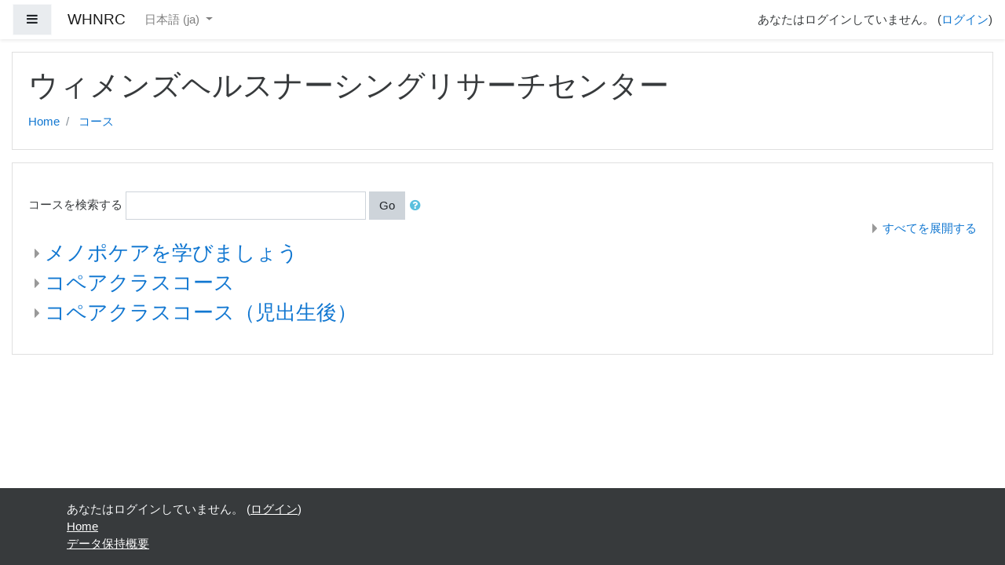

--- FILE ---
content_type: text/html; charset=utf-8
request_url: http://www.whnrc.org/course/index.php
body_size: 31791
content:
<!DOCTYPE html>

<html  dir="ltr" lang="ja" xml:lang="ja">
<head>
    <title>WHNRC: コースカテゴリ</title>
    <link rel="shortcut icon" href="http://www.whnrc.org/theme/image.php/boost/theme/1637483823/favicon" />
    <meta http-equiv="Content-Type" content="text/html; charset=utf-8" />
<meta name="keywords" content="moodle, WHNRC: コースカテゴリ" />
<link rel="stylesheet" type="text/css" href="http://www.whnrc.org/theme/yui_combo.php?rollup/3.17.2/yui-moodlesimple-min.css" /><script id="firstthemesheet" type="text/css">/** Required in order to fix style inclusion problems in IE with YUI **/</script><link rel="stylesheet" type="text/css" href="http://www.whnrc.org/theme/styles.php/boost/1637483823_1/all" />
<script type="text/javascript">
//<![CDATA[
var M = {}; M.yui = {};
M.pageloadstarttime = new Date();
M.cfg = {"wwwroot":"http:\/\/www.whnrc.org","sesskey":"wB5IxW2Ii9","themerev":"1637483823","slasharguments":1,"theme":"boost","iconsystemmodule":"core\/icon_system_fontawesome","jsrev":"1637483823","admin":"admin","svgicons":true,"usertimezone":"\u30a2\u30b8\u30a2\/\u6771\u4eac","contextid":1};var yui1ConfigFn = function(me) {if(/-skin|reset|fonts|grids|base/.test(me.name)){me.type='css';me.path=me.path.replace(/\.js/,'.css');me.path=me.path.replace(/\/yui2-skin/,'/assets/skins/sam/yui2-skin')}};
var yui2ConfigFn = function(me) {var parts=me.name.replace(/^moodle-/,'').split('-'),component=parts.shift(),module=parts[0],min='-min';if(/-(skin|core)$/.test(me.name)){parts.pop();me.type='css';min=''}
if(module){var filename=parts.join('-');me.path=component+'/'+module+'/'+filename+min+'.'+me.type}else{me.path=component+'/'+component+'.'+me.type}};
YUI_config = {"debug":false,"base":"http:\/\/www.whnrc.org\/lib\/yuilib\/3.17.2\/","comboBase":"http:\/\/www.whnrc.org\/theme\/yui_combo.php?","combine":true,"filter":null,"insertBefore":"firstthemesheet","groups":{"yui2":{"base":"http:\/\/www.whnrc.org\/lib\/yuilib\/2in3\/2.9.0\/build\/","comboBase":"http:\/\/www.whnrc.org\/theme\/yui_combo.php?","combine":true,"ext":false,"root":"2in3\/2.9.0\/build\/","patterns":{"yui2-":{"group":"yui2","configFn":yui1ConfigFn}}},"moodle":{"name":"moodle","base":"http:\/\/www.whnrc.org\/theme\/yui_combo.php?m\/1637483823\/","combine":true,"comboBase":"http:\/\/www.whnrc.org\/theme\/yui_combo.php?","ext":false,"root":"m\/1637483823\/","patterns":{"moodle-":{"group":"moodle","configFn":yui2ConfigFn}},"filter":null,"modules":{"moodle-core-actionmenu":{"requires":["base","event","node-event-simulate"]},"moodle-core-blocks":{"requires":["base","node","io","dom","dd","dd-scroll","moodle-core-dragdrop","moodle-core-notification"]},"moodle-core-checknet":{"requires":["base-base","moodle-core-notification-alert","io-base"]},"moodle-core-chooserdialogue":{"requires":["base","panel","moodle-core-notification"]},"moodle-core-dock":{"requires":["base","node","event-custom","event-mouseenter","event-resize","escape","moodle-core-dock-loader","moodle-core-event"]},"moodle-core-dock-loader":{"requires":["escape"]},"moodle-core-dragdrop":{"requires":["base","node","io","dom","dd","event-key","event-focus","moodle-core-notification"]},"moodle-core-event":{"requires":["event-custom"]},"moodle-core-formchangechecker":{"requires":["base","event-focus","moodle-core-event"]},"moodle-core-handlebars":{"condition":{"trigger":"handlebars","when":"after"}},"moodle-core-languninstallconfirm":{"requires":["base","node","moodle-core-notification-confirm","moodle-core-notification-alert"]},"moodle-core-lockscroll":{"requires":["plugin","base-build"]},"moodle-core-maintenancemodetimer":{"requires":["base","node"]},"moodle-core-notification":{"requires":["moodle-core-notification-dialogue","moodle-core-notification-alert","moodle-core-notification-confirm","moodle-core-notification-exception","moodle-core-notification-ajaxexception"]},"moodle-core-notification-dialogue":{"requires":["base","node","panel","escape","event-key","dd-plugin","moodle-core-widget-focusafterclose","moodle-core-lockscroll"]},"moodle-core-notification-alert":{"requires":["moodle-core-notification-dialogue"]},"moodle-core-notification-confirm":{"requires":["moodle-core-notification-dialogue"]},"moodle-core-notification-exception":{"requires":["moodle-core-notification-dialogue"]},"moodle-core-notification-ajaxexception":{"requires":["moodle-core-notification-dialogue"]},"moodle-core-popuphelp":{"requires":["moodle-core-tooltip"]},"moodle-core-tooltip":{"requires":["base","node","io-base","moodle-core-notification-dialogue","json-parse","widget-position","widget-position-align","event-outside","cache-base"]},"moodle-core_availability-form":{"requires":["base","node","event","event-delegate","panel","moodle-core-notification-dialogue","json"]},"moodle-backup-backupselectall":{"requires":["node","event","node-event-simulate","anim"]},"moodle-backup-confirmcancel":{"requires":["node","node-event-simulate","moodle-core-notification-confirm"]},"moodle-course-categoryexpander":{"requires":["node","event-key"]},"moodle-course-dragdrop":{"requires":["base","node","io","dom","dd","dd-scroll","moodle-core-dragdrop","moodle-core-notification","moodle-course-coursebase","moodle-course-util"]},"moodle-course-formatchooser":{"requires":["base","node","node-event-simulate"]},"moodle-course-management":{"requires":["base","node","io-base","moodle-core-notification-exception","json-parse","dd-constrain","dd-proxy","dd-drop","dd-delegate","node-event-delegate"]},"moodle-course-modchooser":{"requires":["moodle-core-chooserdialogue","moodle-course-coursebase"]},"moodle-course-util":{"requires":["node"],"use":["moodle-course-util-base"],"submodules":{"moodle-course-util-base":{},"moodle-course-util-section":{"requires":["node","moodle-course-util-base"]},"moodle-course-util-cm":{"requires":["node","moodle-course-util-base"]}}},"moodle-form-dateselector":{"requires":["base","node","overlay","calendar"]},"moodle-form-passwordunmask":{"requires":[]},"moodle-form-shortforms":{"requires":["node","base","selector-css3","moodle-core-event"]},"moodle-form-showadvanced":{"requires":["node","base","selector-css3"]},"moodle-question-chooser":{"requires":["moodle-core-chooserdialogue"]},"moodle-question-preview":{"requires":["base","dom","event-delegate","event-key","core_question_engine"]},"moodle-question-qbankmanager":{"requires":["node","selector-css3"]},"moodle-question-searchform":{"requires":["base","node"]},"moodle-availability_completion-form":{"requires":["base","node","event","moodle-core_availability-form"]},"moodle-availability_date-form":{"requires":["base","node","event","io","moodle-core_availability-form"]},"moodle-availability_grade-form":{"requires":["base","node","event","moodle-core_availability-form"]},"moodle-availability_group-form":{"requires":["base","node","event","moodle-core_availability-form"]},"moodle-availability_grouping-form":{"requires":["base","node","event","moodle-core_availability-form"]},"moodle-availability_profile-form":{"requires":["base","node","event","moodle-core_availability-form"]},"moodle-mod_assign-history":{"requires":["node","transition"]},"moodle-mod_forum-subscriptiontoggle":{"requires":["base-base","io-base"]},"moodle-mod_quiz-autosave":{"requires":["base","node","event","event-valuechange","node-event-delegate","io-form"]},"moodle-mod_quiz-dragdrop":{"requires":["base","node","io","dom","dd","dd-scroll","moodle-core-dragdrop","moodle-core-notification","moodle-mod_quiz-quizbase","moodle-mod_quiz-util-base","moodle-mod_quiz-util-page","moodle-mod_quiz-util-slot","moodle-course-util"]},"moodle-mod_quiz-modform":{"requires":["base","node","event"]},"moodle-mod_quiz-questionchooser":{"requires":["moodle-core-chooserdialogue","moodle-mod_quiz-util","querystring-parse"]},"moodle-mod_quiz-quizbase":{"requires":["base","node"]},"moodle-mod_quiz-repaginate":{"requires":["base","event","node","io","moodle-core-notification-dialogue"]},"moodle-mod_quiz-toolboxes":{"requires":["base","node","event","event-key","io","moodle-mod_quiz-quizbase","moodle-mod_quiz-util-slot","moodle-core-notification-ajaxexception"]},"moodle-mod_quiz-util":{"requires":["node","moodle-core-actionmenu"],"use":["moodle-mod_quiz-util-base"],"submodules":{"moodle-mod_quiz-util-base":{},"moodle-mod_quiz-util-slot":{"requires":["node","moodle-mod_quiz-util-base"]},"moodle-mod_quiz-util-page":{"requires":["node","moodle-mod_quiz-util-base"]}}},"moodle-message_airnotifier-toolboxes":{"requires":["base","node","io"]},"moodle-filter_glossary-autolinker":{"requires":["base","node","io-base","json-parse","event-delegate","overlay","moodle-core-event","moodle-core-notification-alert","moodle-core-notification-exception","moodle-core-notification-ajaxexception"]},"moodle-filter_mathjaxloader-loader":{"requires":["moodle-core-event"]},"moodle-editor_atto-editor":{"requires":["node","transition","io","overlay","escape","event","event-simulate","event-custom","node-event-html5","node-event-simulate","yui-throttle","moodle-core-notification-dialogue","moodle-core-notification-confirm","moodle-editor_atto-rangy","handlebars","timers","querystring-stringify"]},"moodle-editor_atto-plugin":{"requires":["node","base","escape","event","event-outside","handlebars","event-custom","timers","moodle-editor_atto-menu"]},"moodle-editor_atto-menu":{"requires":["moodle-core-notification-dialogue","node","event","event-custom"]},"moodle-editor_atto-rangy":{"requires":[]},"moodle-report_eventlist-eventfilter":{"requires":["base","event","node","node-event-delegate","datatable","autocomplete","autocomplete-filters"]},"moodle-report_loglive-fetchlogs":{"requires":["base","event","node","io","node-event-delegate"]},"moodle-gradereport_grader-gradereporttable":{"requires":["base","node","event","handlebars","overlay","event-hover"]},"moodle-gradereport_history-userselector":{"requires":["escape","event-delegate","event-key","handlebars","io-base","json-parse","moodle-core-notification-dialogue"]},"moodle-tool_capability-search":{"requires":["base","node"]},"moodle-tool_lp-dragdrop-reorder":{"requires":["moodle-core-dragdrop"]},"moodle-tool_monitor-dropdown":{"requires":["base","event","node"]},"moodle-assignfeedback_editpdf-editor":{"requires":["base","event","node","io","graphics","json","event-move","event-resize","transition","querystring-stringify-simple","moodle-core-notification-dialog","moodle-core-notification-alert","moodle-core-notification-warning","moodle-core-notification-exception","moodle-core-notification-ajaxexception"]},"moodle-atto_accessibilitychecker-button":{"requires":["color-base","moodle-editor_atto-plugin"]},"moodle-atto_accessibilityhelper-button":{"requires":["moodle-editor_atto-plugin"]},"moodle-atto_align-button":{"requires":["moodle-editor_atto-plugin"]},"moodle-atto_bold-button":{"requires":["moodle-editor_atto-plugin"]},"moodle-atto_charmap-button":{"requires":["moodle-editor_atto-plugin"]},"moodle-atto_clear-button":{"requires":["moodle-editor_atto-plugin"]},"moodle-atto_collapse-button":{"requires":["moodle-editor_atto-plugin"]},"moodle-atto_emoticon-button":{"requires":["moodle-editor_atto-plugin"]},"moodle-atto_equation-button":{"requires":["moodle-editor_atto-plugin","moodle-core-event","io","event-valuechange","tabview","array-extras"]},"moodle-atto_html-beautify":{},"moodle-atto_html-button":{"requires":["promise","moodle-editor_atto-plugin","moodle-atto_html-beautify","moodle-atto_html-codemirror","event-valuechange"]},"moodle-atto_html-codemirror":{"requires":["moodle-atto_html-codemirror-skin"]},"moodle-atto_image-button":{"requires":["moodle-editor_atto-plugin"]},"moodle-atto_indent-button":{"requires":["moodle-editor_atto-plugin"]},"moodle-atto_italic-button":{"requires":["moodle-editor_atto-plugin"]},"moodle-atto_link-button":{"requires":["moodle-editor_atto-plugin"]},"moodle-atto_managefiles-button":{"requires":["moodle-editor_atto-plugin"]},"moodle-atto_managefiles-usedfiles":{"requires":["node","escape"]},"moodle-atto_media-button":{"requires":["moodle-editor_atto-plugin","moodle-form-shortforms"]},"moodle-atto_noautolink-button":{"requires":["moodle-editor_atto-plugin"]},"moodle-atto_orderedlist-button":{"requires":["moodle-editor_atto-plugin"]},"moodle-atto_recordrtc-button":{"requires":["moodle-editor_atto-plugin","moodle-atto_recordrtc-recording"]},"moodle-atto_recordrtc-recording":{"requires":["moodle-atto_recordrtc-button"]},"moodle-atto_rtl-button":{"requires":["moodle-editor_atto-plugin"]},"moodle-atto_strike-button":{"requires":["moodle-editor_atto-plugin"]},"moodle-atto_subscript-button":{"requires":["moodle-editor_atto-plugin"]},"moodle-atto_superscript-button":{"requires":["moodle-editor_atto-plugin"]},"moodle-atto_table-button":{"requires":["moodle-editor_atto-plugin","moodle-editor_atto-menu","event","event-valuechange"]},"moodle-atto_title-button":{"requires":["moodle-editor_atto-plugin"]},"moodle-atto_underline-button":{"requires":["moodle-editor_atto-plugin"]},"moodle-atto_undo-button":{"requires":["moodle-editor_atto-plugin"]},"moodle-atto_unorderedlist-button":{"requires":["moodle-editor_atto-plugin"]}}},"gallery":{"name":"gallery","base":"http:\/\/www.whnrc.org\/lib\/yuilib\/gallery\/","combine":true,"comboBase":"http:\/\/www.whnrc.org\/theme\/yui_combo.php?","ext":false,"root":"gallery\/1637483823\/","patterns":{"gallery-":{"group":"gallery"}}}},"modules":{"core_filepicker":{"name":"core_filepicker","fullpath":"http:\/\/www.whnrc.org\/lib\/javascript.php\/1637483823\/repository\/filepicker.js","requires":["base","node","node-event-simulate","json","async-queue","io-base","io-upload-iframe","io-form","yui2-treeview","panel","cookie","datatable","datatable-sort","resize-plugin","dd-plugin","escape","moodle-core_filepicker","moodle-core-notification-dialogue"]},"core_comment":{"name":"core_comment","fullpath":"http:\/\/www.whnrc.org\/lib\/javascript.php\/1637483823\/comment\/comment.js","requires":["base","io-base","node","json","yui2-animation","overlay","escape"]},"mathjax":{"name":"mathjax","fullpath":"https:\/\/cdnjs.cloudflare.com\/ajax\/libs\/mathjax\/2.7.2\/MathJax.js?delayStartupUntil=configured"}}};
M.yui.loader = {modules: {}};

//]]>
</script>

    <meta name="viewport" content="width=device-width, initial-scale=1.0">
</head>
<body  id="page-course-index" class="format-site  path-course chrome dir-ltr lang-ja yui-skin-sam yui3-skin-sam www-whnrc-org pagelayout-coursecategory course-1 context-1 notloggedin ">

<div id="page-wrapper">

    <div>
    <a class="sr-only sr-only-focusable" href="#maincontent">メインコンテンツへスキップする</a>
</div><script type="text/javascript" src="http://www.whnrc.org/theme/yui_combo.php?rollup/3.17.2/yui-moodlesimple-min.js"></script><script type="text/javascript" src="http://www.whnrc.org/lib/javascript.php/1637483823/lib/javascript-static.js"></script>
<script type="text/javascript">
//<![CDATA[
document.body.className += ' jsenabled';
//]]>
</script>



    <nav class="fixed-top navbar navbar-light bg-white navbar-expand moodle-has-zindex" aria-label="サイトナビゲーション">
    
            <div data-region="drawer-toggle" class="d-inline-block mr-3">
                <button aria-expanded="false" aria-controls="nav-drawer" type="button" class="btn nav-link float-sm-left mr-1 btn-light bg-gray" data-action="toggle-drawer" data-side="left" data-preference="drawer-open-nav"><i class="icon fa fa-bars fa-fw " aria-hidden="true"  ></i><span class="sr-only">サイドパネル</span></button>
            </div>
    
            <a href="http://www.whnrc.org" class="navbar-brand 
                    d-none d-sm-inline
                    ">
                <span class="site-name d-none d-md-inline">WHNRC</span>
            </a>
    
            <ul class="navbar-nav d-none d-md-flex">
                <!-- custom_menu -->
                <li class="dropdown nav-item">
    <a class="dropdown-toggle nav-link" id="drop-down-697e9d48c5212697e9d48c39364" data-toggle="dropdown" aria-haspopup="true" aria-expanded="false" href="#" aria-controls="drop-down-menu-697e9d48c5212697e9d48c39364">
        日本語 ‎(ja)‎
    </a>
    <div class="dropdown-menu" role="menu" id="drop-down-menu-697e9d48c5212697e9d48c39364" aria-labelledby="drop-down-697e9d48c5212697e9d48c39364">
                <a class="dropdown-item" role="menuitem" href="http://www.whnrc.org/course/index.php?lang=en" title="English ‎(en)‎">English ‎(en)‎</a>
                <a class="dropdown-item" role="menuitem" href="http://www.whnrc.org/course/index.php?lang=ja" title="日本語 ‎(ja)‎">日本語 ‎(ja)‎</a>
    </div>
</li>
                <!-- page_heading_menu -->
                
            </ul>
            <ul class="nav navbar-nav ml-auto">
                <div class="d-none d-lg-block">
                
            </div>
                <!-- navbar_plugin_output -->
                <li class="nav-item">
                
                </li>
                <!-- user_menu -->
                <li class="nav-item d-flex align-items-center">
                    <div class="usermenu"><span class="login">あなたはログインしていません。 (<a href="http://www.whnrc.org/login/index.php">ログイン</a>)</span></div>
                </li>
            </ul>
            <!-- search_box -->
    </nav>
    

    <div id="page" class="container-fluid">
        <header id="page-header" class="row">
    <div class="col-12 pt-3 pb-3">
        <div class="card ">
            <div class="card-body ">
                <div class="d-flex">
                    <div class="mr-auto">
                        <div class="page-context-header"><div class="page-header-headings"><h1>ウィメンズヘルスナーシングリサーチセンター</h1></div></div>
                    </div>

                </div>
                <div class="d-flex flex-wrap">
                    <div id="page-navbar">
                        <nav role="navigation" aria-label="ナビゲーションバー">
    <ol class="breadcrumb">
                <li class="breadcrumb-item">
                    <a href="http://www.whnrc.org/"  >Home</a>
                </li>
                <li class="breadcrumb-item">
                    <a href="http://www.whnrc.org/course/index.php" aria-current="page" >コース</a>
                </li>
    </ol>
</nav>
                    </div>
                    <div class="ml-auto d-flex">
                        
                    </div>
                    <div id="course-header">
                        
                    </div>
                </div>
            </div>
        </div>
    </div>
</header>

        <div id="page-content" class="row pb-3">
            <div id="region-main-box" class="col-12">
                <section id="region-main" >

                    <span class="notifications" id="user-notifications"></span>
                    <div role="main"><span id="maincontent"></span><span></span><form action="http://www.whnrc.org/course/search.php" id="coursesearch" method="get" class="form-inline">
    <fieldset class="coursesearchbox invisiblefieldset">
        <label for="coursesearchbox">コースを検索する</label>
        <input id="coursesearchbox" name="search" type="text" size="30" value="" class="form-control">
        <button class="btn btn-secondary" type="submit">Go</button>
            <a class="btn btn-link p-0" role="button"
                data-container="body" data-toggle="popover"
                data-placement="right" data-content="&lt;div class=&quot;no-overflow&quot;&gt;&lt;p&gt;あなたは同時に複数の語句で検索できます。また、あなたの検索を次のように絞り込めます:&lt;/p&gt;

&lt;ul&gt;
&lt;li&gt;語句 : この語句がテキストの中に含まれるものを探します。&lt;/li&gt;
&lt;li&gt;+語句 : 厳密に語句に合致するもののみを検索します。&lt;/li&gt;
&lt;li&gt;-語句 : この語句を含まないものを検索をします。&lt;/li&gt;
&lt;/ul&gt;
&lt;/div&gt; "
                data-html="true" tabindex="0" data-trigger="focus">
              <i class="icon fa fa-question-circle text-info fa-fw "  title="コースを検索する のヘルプ" aria-label="コースを検索する のヘルプ"></i>
            </a>
    </fieldset>
</form><div class="course_category_tree clearfix category-browse category-browse-0"><div class="collapsible-actions"><a class="collapseexpand" href="#">すべてを展開する</a></div><div class="content"><div class="subcategories"><div class="category notloaded with_children collapsed" data-categoryid="2" data-depth="1" data-showcourses="15" data-type="0"><div class="info"><h3 class="categoryname"><a href="http://www.whnrc.org/course/index.php?categoryid=2">メノポケアを学びましょう</a></h3></div><div class="content"></div></div><div class="category notloaded with_children collapsed" data-categoryid="3" data-depth="1" data-showcourses="15" data-type="0"><div class="info"><h3 class="categoryname"><a href="http://www.whnrc.org/course/index.php?categoryid=3">コペアクラスコース</a></h3></div><div class="content"></div></div><div class="category notloaded with_children collapsed" data-categoryid="4" data-depth="1" data-showcourses="15" data-type="0"><div class="info"><h3 class="categoryname"><a href="http://www.whnrc.org/course/index.php?categoryid=4">コペアクラスコース（児出生後）</a></h3></div><div class="content"></div></div></div></div></div><div class="buttons"></div></div>
                    
                    

                </section>
            </div>
        </div>
    </div>
    
    <div id="nav-drawer" data-region="drawer" class="d-print-none moodle-has-zindex closed" aria-hidden="true" tabindex="-1">
        <nav class="list-group">
            <a class="list-group-item list-group-item-action " href="http://www.whnrc.org/" data-key="home" data-isexpandable="0" data-indent="0" data-showdivider="0" data-type="1" data-nodetype="1" data-collapse="0" data-forceopen="1" data-isactive="0" data-hidden="0" data-preceedwithhr="0" >
                <div class="m-l-0">
                    <div class="media">
                        <span class="media-left">
                            <i class="icon fa fa-home fa-fw " aria-hidden="true"  ></i>
                        </span>
                        <span class="media-body ">Home</span>
                    </div>
                </div>
            </a>
        </nav>
    </div>
    <footer id="page-footer" class="py-3 bg-dark text-light">
        <div class="container">
            <div id="course-footer"></div>
    
    
            <div class="logininfo">あなたはログインしていません。 (<a href="http://www.whnrc.org/login/index.php">ログイン</a>)</div>
            <div class="tool_usertours-resettourcontainer"></div>
            <div class="homelink"><a href="http://www.whnrc.org/">Home</a></div>
            <nav class="nav navbar-nav d-md-none">
                    <ul class="list-unstyled pt-3">
                                        <li><a href="#" title="言語設定">日本語 ‎(ja)‎</a></li>
                                    <li>
                                        <ul class="list-unstyled ml-3">
                                                            <li><a href="http://www.whnrc.org/course/index.php?lang=en" title="English ‎(en)‎">English ‎(en)‎</a></li>
                                                            <li><a href="http://www.whnrc.org/course/index.php?lang=ja" title="日本語 ‎(ja)‎">日本語 ‎(ja)‎</a></li>
                                        </ul>
                                    </li>
                    </ul>
            </nav>
            <div class="tool_dataprivacy"><a href="http://www.whnrc.org/admin/tool/dataprivacy/summary.php">データ保持概要</a></div>
            <script type="text/javascript">
//<![CDATA[
var require = {
    baseUrl : 'http://www.whnrc.org/lib/requirejs.php/1637483823/',
    // We only support AMD modules with an explicit define() statement.
    enforceDefine: true,
    skipDataMain: true,
    waitSeconds : 0,

    paths: {
        jquery: 'http://www.whnrc.org/lib/javascript.php/1637483823/lib/jquery/jquery-3.2.1.min',
        jqueryui: 'http://www.whnrc.org/lib/javascript.php/1637483823/lib/jquery/ui-1.12.1/jquery-ui.min',
        jqueryprivate: 'http://www.whnrc.org/lib/javascript.php/1637483823/lib/requirejs/jquery-private'
    },

    // Custom jquery config map.
    map: {
      // '*' means all modules will get 'jqueryprivate'
      // for their 'jquery' dependency.
      '*': { jquery: 'jqueryprivate' },
      // Stub module for 'process'. This is a workaround for a bug in MathJax (see MDL-60458).
      '*': { process: 'core/first' },

      // 'jquery-private' wants the real jQuery module
      // though. If this line was not here, there would
      // be an unresolvable cyclic dependency.
      jqueryprivate: { jquery: 'jquery' }
    }
};

//]]>
</script>
<script type="text/javascript" src="http://www.whnrc.org/lib/javascript.php/1637483823/lib/requirejs/require.min.js"></script>
<script type="text/javascript">
//<![CDATA[
M.util.js_pending("core/first");require(['core/first'], function() {
;
require(["media_videojs/loader"], function(loader) {
    loader.setUp(function(videojs) {
        videojs.options.flash.swf = "http://www.whnrc.org/media/player/videojs/videojs/video-js.swf";
videojs.addLanguage("ja",{
 "Play": "再生",
 "Pause": "一時停止",
 "Current Time": "現在の時間",
 "Duration Time": "長さ",
 "Remaining Time": "残りの時間",
 "Stream Type": "ストリームの種類",
 "LIVE": "ライブ",
 "Loaded": "ロード済み",
 "Progress": "進行状況",
 "Fullscreen": "フルスクリーン",
 "Non-Fullscreen": "フルスクリーン以外",
 "Mute": "ミュート",
 "Unmute": "ミュート解除",
 "Playback Rate": "再生レート",
 "Subtitles": "サブタイトル",
 "subtitles off": "サブタイトル オフ",
 "Captions": "キャプション",
 "captions off": "キャプション オフ",
 "Chapters": "チャプター",
 "You aborted the media playback": "動画再生を中止しました",
 "A network error caused the media download to fail part-way.": "ネットワーク エラーにより動画のダウンロードが途中で失敗しました",
 "The media could not be loaded, either because the server or network failed or because the format is not supported.": "サーバーまたはネットワークのエラー、またはフォーマットがサポートされていないため、動画をロードできませんでした",
 "The media playback was aborted due to a corruption problem or because the media used features your browser did not support.": "破損の問題、またはお使いのブラウザがサポートしていない機能が動画に使用されていたため、動画の再生が中止されました",
 "No compatible source was found for this media.": "この動画に対して互換性のあるソースが見つかりませんでした"
});

    });
});;

require(['jquery'], function($) {
    $('#single_select697e9d48c39363').change(function() {
        var ignore = $(this).find(':selected').attr('data-ignore');
        if (typeof ignore === typeof undefined) {
            $('#single_select_f697e9d48c39362').submit();
        }
    });
});
;

require(['jquery'], function($) {
    $('#single_select697e9d48c39366').change(function() {
        var ignore = $(this).find(':selected').attr('data-ignore');
        if (typeof ignore === typeof undefined) {
            $('#single_select_f697e9d48c39365').submit();
        }
    });
});
;

M.util.js_pending('theme_boost/loader');
require(['theme_boost/loader'], function() {
  M.util.js_complete('theme_boost/loader');
});
M.util.js_pending('theme_boost/drawer');
require(['theme_boost/drawer'], function(mod) {
    mod.init();
  M.util.js_complete('theme_boost/drawer');
});
;
M.util.js_pending('core/notification');
require(['core/notification'], function(amd) {
    amd.init(1, []);
    M.util.js_complete('core/notification');
});;
M.util.js_pending('core/log');
require(['core/log'], function(amd) {
    amd.setConfig({"level":"warn"});
    M.util.js_complete('core/log');
});;
M.util.js_pending('core/page_global');
require(['core/page_global'], function(amd) {
    amd.init();
    M.util.js_complete('core/page_global');
});M.util.js_complete("core/first");
});
//]]>
</script>
<script type="text/javascript">
//<![CDATA[
M.str = {"moodle":{"lastmodified":"\u6700\u7d42\u66f4\u65b0\u65e5\u6642","name":"\u540d\u79f0","error":"\u30a8\u30e9\u30fc","info":"\u60c5\u5831","yes":"Yes","no":"No","collapseall":"\u3059\u3079\u3066\u3092\u6298\u308a\u305f\u305f\u3080","expandall":"\u3059\u3079\u3066\u3092\u5c55\u958b\u3059\u308b","cancel":"\u30ad\u30e3\u30f3\u30bb\u30eb","confirm":"\u78ba\u8a8d","areyousure":"\u672c\u5f53\u306b\u3088\u308d\u3057\u3044\u3067\u3059\u304b?","closebuttontitle":"\u9589\u3058\u308b","unknownerror":"\u4e0d\u660e\u306a\u30a8\u30e9\u30fc"},"repository":{"type":"\u30bf\u30a4\u30d7","size":"\u30b5\u30a4\u30ba","invalidjson":"\u7121\u52b9\u306aJSON\u30b9\u30c8\u30ea\u30f3\u30b0\u3067\u3059\u3002","nofilesattached":"\u6dfb\u4ed8\u3055\u308c\u3066\u3044\u308b\u30d5\u30a1\u30a4\u30eb\u306f\u3042\u308a\u307e\u305b\u3093\u3002","filepicker":"\u30d5\u30a1\u30a4\u30eb\u30d4\u30c3\u30ab","logout":"\u30ed\u30b0\u30a2\u30a6\u30c8","nofilesavailable":"\u5229\u7528\u3067\u304d\u308b\u30d5\u30a1\u30a4\u30eb\u306f\u3042\u308a\u307e\u305b\u3093\u3002","norepositoriesavailable":"\u7533\u3057\u8a33\u3054\u3056\u3044\u307e\u305b\u3093\u3001\u73fe\u5728\u306e\u3042\u306a\u305f\u306e\u30ea\u30dd\u30b8\u30c8\u30ea\u3067\u306f\u6240\u8981\u306e\u30d5\u30a9\u30fc\u30de\u30c3\u30c8\u306e\u30d5\u30a1\u30a4\u30eb\u3092\u8fd4\u3059\u3053\u3068\u304c\u3067\u304d\u307e\u305b\u3093\u3002","fileexistsdialogheader":"\u30d5\u30a1\u30a4\u30eb\u767b\u9332\u6e08\u307f","fileexistsdialog_editor":"\u305d\u306e\u30d5\u30a1\u30a4\u30eb\u540d\u306e\u30d5\u30a1\u30a4\u30eb\u306f\u3042\u306a\u305f\u304c\u7de8\u96c6\u3057\u3066\u3044\u308b\u30c6\u30ad\u30b9\u30c8\u306b\u3059\u3067\u306b\u6dfb\u4ed8\u3055\u308c\u3066\u3044\u307e\u3059\u3002","fileexistsdialog_filemanager":"\u540c\u4e00\u30d5\u30a1\u30a4\u30eb\u540d\u306e\u30d5\u30a1\u30a4\u30eb\u304c\u3059\u3067\u306b\u6dfb\u4ed8\u3055\u308c\u3066\u3044\u307e\u3059\u3002","renameto":"\u30ea\u30cd\u30fc\u30e0 -> {$a}","referencesexist":"\u3053\u306e\u30d5\u30a1\u30a4\u30eb\u3092\u30bd\u30fc\u30b9\u3068\u3057\u3066\u4f7f\u7528\u3057\u3066\u3044\u308b {$a} \u306e\u30a8\u30a4\u30ea\u30a2\u30b9\/\u30b7\u30e7\u30fc\u30c8\u30ab\u30c3\u30c8\u30d5\u30a1\u30a4\u30eb\u304c\u3042\u308a\u307e\u3059\u3002","select":"\u9078\u629e"},"admin":{"confirmdeletecomments":"\u672c\u5f53\u306b\u30b3\u30e1\u30f3\u30c8\u3092\u524a\u9664\u3057\u3066\u3082\u3088\u308d\u3057\u3044\u3067\u3059\u304b?","confirmation":"\u78ba\u8a8d"}};
//]]>
</script>
<script type="text/javascript">
//<![CDATA[
(function() {Y.use("moodle-filter_mathjaxloader-loader",function() {M.filter_mathjaxloader.configure({"mathjaxconfig":"\nMathJax.Hub.Config({\n    config: [\"Accessible.js\", \"Safe.js\"],\n    errorSettings: { message: [\"!\"] },\n    skipStartupTypeset: true,\n    messageStyle: \"none\"\n});\n","lang":"ja"});
});
Y.use("moodle-course-categoryexpander",function() {Y.Moodle.course.categoryexpander.init();
});
M.util.help_popups.setup(Y);
 M.util.js_pending('random697e9d48c39367'); Y.on('domready', function() { M.util.js_complete("init");  M.util.js_complete('random697e9d48c39367'); });
})();
//]]>
</script>

        </div>
    </footer></div>

</body>
</html>

--- FILE ---
content_type: application/javascript
request_url: http://www.whnrc.org/theme/yui_combo.php?m/1637483823/core/event/event-min.js&m/1637483823/filter_mathjaxloader/loader/loader-min.js
body_size: 825
content:
YUI.add("moodle-core-event",function(e,t){var n="moodle-core-event";M.core=M.core||{},M.core.event=M.core.event||{FILTER_CONTENT_UPDATED:"filter-content-updated",EDITOR_CONTENT_RESTORED:"editor-content-restored"},M.core.globalEvents=M.core.globalEvents||{FORM_ERROR:"form_error",BLOCK_CONTENT_UPDATED:"block_content_updated"};var r={emitFacade:!0,defaultFn:function(e){},preventedFn:function(e){},stoppedFn:function(e){}},i;for(i in M.core.event)M.core.event.hasOwnProperty(i)&&e.getEvent(M.core.event[i])===null&&e.publish(M.core.event[i],r);for(i in M.core.globalEvents)M.core.globalEvents.hasOwnProperty(i)&&e.Global.getEvent(M.core.globalEvents[i])===null&&e.Global.publish(M.core.globalEvents[i],e.merge(r,{broadcast:!0}))},"@VERSION@",{requires:["event-custom"]});
YUI.add("moodle-filter_mathjaxloader-loader",function(e,t){M.filter_mathjaxloader=M.filter_mathjaxloader||{_lang:"",_configured:!1,configure:function(t){var n=document.createElement("script");n.type="text/x-mathjax-config",n[window.opera?"innerHTML":"text"]=t.mathjaxconfig,document.getElementsByTagName("head")[0].appendChild(n),this._lang=t.lang,e.on(M.core.event.FILTER_CONTENT_UPDATED,this.contentUpdated,this)},_setLocale:function(){if(!this._configured){var e=this._lang;typeof window.MathJax!="undefined"&&(window.MathJax.Hub.Queue(function(){window.MathJax.Localization.setLocale(e)}),window.MathJax.Hub.Configured(),this._configured=!0)}},typeset:function(){if(!this._configured){var t=this;e.use("mathjax",function(){t._setLocale(),e.all(".filter_mathjaxloader_equation").each(function(e){typeof window.MathJax!="undefined"&&window.MathJax.Hub.Queue(["Typeset",window.MathJax.Hub,e.getDOMNode()])})})}},contentUpdated:function(t){var n=this;e.use("mathjax",function(){if(typeof window.MathJax=="undefined")return;var e=window.MathJax.Hub.processSectionDelay;window.MathJax.Hub.processSectionDelay=0,n._setLocale(),t.nodes.each(function(e){e.all(".filter_mathjaxloader_equation").each(function(e){window.MathJax.Hub.Queue(["Typeset",window.MathJax.Hub,e.getDOMNode()])})}),window.MathJax.Hub.processSectionDelay=e})}}},"@VERSION@",{requires:["moodle-core-event"]});
